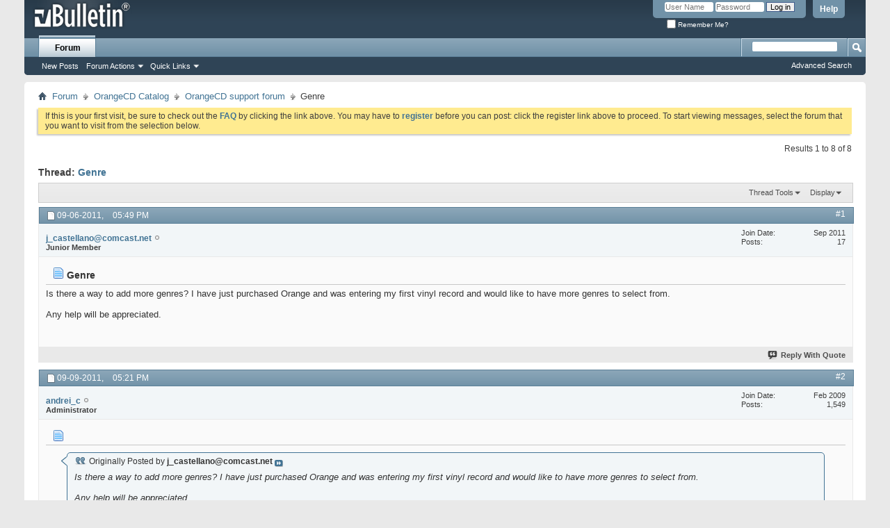

--- FILE ---
content_type: text/html; charset=ISO-8859-1
request_url: https://www.firetongue.com/boards/showthread.php?7870-Genre&s=ea79da5e90896257e2bd6efde1e97221&p=18303
body_size: 10877
content:
<!DOCTYPE html PUBLIC "-//W3C//DTD XHTML 1.0 Transitional//EN" "http://www.w3.org/TR/xhtml1/DTD/xhtml1-transitional.dtd">
<html xmlns="http://www.w3.org/1999/xhtml" dir="ltr" lang="en" id="vbulletin_html">
<head>
	<meta http-equiv="Content-Type" content="text/html; charset=ISO-8859-1" />
<meta id="e_vb_meta_bburl" name="vb_meta_bburl" content="https://www.firetongue.com/boards" />
<base href="https://www.firetongue.com/boards/" /><!--[if IE]></base><![endif]-->
<meta name="generator" content="vBulletin 4.2.5" />

	<link rel="Shortcut Icon" href="favicon.ico" type="image/x-icon" />








<script type="text/javascript">
<!--
	if (typeof YAHOO === 'undefined') // Load ALL YUI Local
	{
		document.write('<script type="text/javascript" src="clientscript/yui/yuiloader-dom-event/yuiloader-dom-event.js?v=425"><\/script>');
		document.write('<script type="text/javascript" src="clientscript/yui/connection/connection-min.js?v=425"><\/script>');
		var yuipath = 'clientscript/yui';
		var yuicombopath = '';
		var remoteyui = false;
	}
	else	// Load Rest of YUI remotely (where possible)
	{
		var yuipath = 'clientscript/yui';
		var yuicombopath = '';
		var remoteyui = true;
		if (!yuicombopath)
		{
			document.write('<script type="text/javascript" src="clientscript/yui/connection/connection-min.js?v=425"><\/script>');
		}
	}
	var SESSIONURL = "s=d3b84f0100f9e92498aff21f8817f390&";
	var SECURITYTOKEN = "guest";
	var IMGDIR_MISC = "images/misc";
	var IMGDIR_BUTTON = "images/buttons";
	var vb_disable_ajax = parseInt("0", 10);
	var SIMPLEVERSION = "425";
	var BBURL = "https://www.firetongue.com/boards";
	var LOGGEDIN = 0 > 0 ? true : false;
	var THIS_SCRIPT = "showthread";
	var RELPATH = "showthread.php?7870-Genre&amp;p=18303";
	var PATHS = {
		forum : "",
		cms   : "",
		blog  : ""
	};
	var AJAXBASEURL = "https://www.firetongue.com/boards/";
// -->
</script>
<script type="text/javascript" src="https://www.firetongue.com/boards/clientscript/vbulletin-core.js?v=425"></script>





	<link rel="stylesheet" type="text/css" href="css.php?styleid=2&amp;langid=1&amp;d=1689041158&amp;td=ltr&amp;sheet=bbcode.css,editor.css,popupmenu.css,reset-fonts.css,vbulletin.css,vbulletin-chrome.css,vbulletin-formcontrols.css," />

	<!--[if lt IE 8]>
	<link rel="stylesheet" type="text/css" href="css.php?styleid=2&amp;langid=1&amp;d=1689041158&amp;td=ltr&amp;sheet=popupmenu-ie.css,vbulletin-ie.css,vbulletin-chrome-ie.css,vbulletin-formcontrols-ie.css,editor-ie.css" />
	<![endif]-->


	<meta name="keywords" content="genres, select, record, vinyl, appreciated, purchased, entering, genre, orange" />
	<meta name="description" content="Is there a way to add more genres?  I have just purchased Orange and was entering my first vinyl record and would like to have more genres to select from. 
 
Any help will be appreciated." />

	<title> Genre</title>
	<link rel="canonical" href="showthread.php?7870-Genre&s=d3b84f0100f9e92498aff21f8817f390" />
	
	
	
	
	
	
	
	
	

	
		<link rel="stylesheet" type="text/css" href="css.php?styleid=2&amp;langid=1&amp;d=1689041158&amp;td=ltr&amp;sheet=toolsmenu.css,postlist.css,showthread.css,postbit.css,options.css,attachment.css,poll.css,lightbox.css" />
	
	<!--[if lt IE 8]><link rel="stylesheet" type="text/css" href="css.php?styleid=2&amp;langid=1&amp;d=1689041158&amp;td=ltr&amp;sheet=toolsmenu-ie.css,postlist-ie.css,showthread-ie.css,postbit-ie.css,poll-ie.css" /><![endif]-->
<link rel="stylesheet" type="text/css" href="css.php?styleid=2&amp;langid=1&amp;d=1689041158&amp;td=ltr&amp;sheet=additional.css" />

</head>

<body onload="if (document.body.scrollIntoView &amp;&amp; fetch_object('currentPost') &amp;&amp; (window.location.href.indexOf('#') == -1 || window.location.href.indexOf('#post') &gt; -1)) { fetch_object('currentPost').scrollIntoView(true); }">

<div class="above_body"> <!-- closing tag is in template navbar -->
<div id="header" class="floatcontainer doc_header">
	<div><a name="top" href="index.php?s=d3b84f0100f9e92498aff21f8817f390" class="logo-image"><img src="images/misc/vbulletin4_logo.png" alt="OrangeCD Community Forums - Powered by vBulletin" /></a></div>
	<div id="toplinks" class="toplinks">
		
			<ul class="nouser">
			
				<li><a rel="help" href="faq.php?s=d3b84f0100f9e92498aff21f8817f390">Help</a></li>
				<li>
			<script type="text/javascript" src="clientscript/vbulletin_md5.js?v=425"></script>
			<form id="navbar_loginform" action="login.php?s=d3b84f0100f9e92498aff21f8817f390&amp;do=login" method="post" onsubmit="md5hash(vb_login_password, vb_login_md5password, vb_login_md5password_utf, 0)">
				<fieldset id="logindetails" class="logindetails">
					<div>
						<div>
					<input type="text" class="textbox default-value" name="vb_login_username" id="navbar_username" size="10" accesskey="u" tabindex="101" value="User Name" />
					<input type="password" class="textbox" tabindex="102" name="vb_login_password" id="navbar_password" size="10" />
					<input type="text" class="textbox default-value" tabindex="102" name="vb_login_password_hint" id="navbar_password_hint" size="10" value="Password" style="display:none;" />
					<input type="submit" class="loginbutton" tabindex="104" value="Log in" title="Enter your username and password in the boxes provided to login, or click the 'register' button to create a profile for yourself." accesskey="s" />
						</div>
					</div>
				</fieldset>
				<div id="remember" class="remember">
					<label for="cb_cookieuser_navbar"><input type="checkbox" name="cookieuser" value="1" id="cb_cookieuser_navbar" class="cb_cookieuser_navbar" accesskey="c" tabindex="103" /> Remember Me?</label>
				</div>

				<input type="hidden" name="s" value="d3b84f0100f9e92498aff21f8817f390" />
				<input type="hidden" name="securitytoken" value="guest" />
				<input type="hidden" name="do" value="login" />
				<input type="hidden" name="vb_login_md5password" />
				<input type="hidden" name="vb_login_md5password_utf" />
			</form>
			<script type="text/javascript">
			YAHOO.util.Dom.setStyle('navbar_password_hint', "display", "inline");
			YAHOO.util.Dom.setStyle('navbar_password', "display", "none");
			vB_XHTML_Ready.subscribe(function()
			{
			//
				YAHOO.util.Event.on('navbar_username', "focus", navbar_username_focus);
				YAHOO.util.Event.on('navbar_username', "blur", navbar_username_blur);
				YAHOO.util.Event.on('navbar_password_hint', "focus", navbar_password_hint);
				YAHOO.util.Event.on('navbar_password', "blur", navbar_password);
			});
			
			function navbar_username_focus(e)
			{
			//
				var textbox = YAHOO.util.Event.getTarget(e);
				if (textbox.value == 'User Name')
				{
				//
					textbox.value='';
					textbox.style.color='#000000';
				}
			}

			function navbar_username_blur(e)
			{
			//
				var textbox = YAHOO.util.Event.getTarget(e);
				if (textbox.value == '')
				{
				//
					textbox.value='User Name';
					textbox.style.color='#777777';
				}
			}
			
			function navbar_password_hint(e)
			{
			//
				var textbox = YAHOO.util.Event.getTarget(e);
				
				YAHOO.util.Dom.setStyle('navbar_password_hint', "display", "none");
				YAHOO.util.Dom.setStyle('navbar_password', "display", "inline");
				YAHOO.util.Dom.get('navbar_password').focus();
			}

			function navbar_password(e)
			{
			//
				var textbox = YAHOO.util.Event.getTarget(e);
				
				if (textbox.value == '')
				{
					YAHOO.util.Dom.setStyle('navbar_password_hint', "display", "inline");
					YAHOO.util.Dom.setStyle('navbar_password', "display", "none");
				}
			}
			</script>
				</li>
				
			</ul>
		
	</div>
	<div class="ad_global_header">
		
		
	</div>
	<hr />
</div>
<div id="navbar" class="navbar">
	<ul id="navtabs" class="navtabs floatcontainer">
		
		
	
		<li class="selected" id="vbtab_forum">
			<a class="navtab" href="forum.php?s=d3b84f0100f9e92498aff21f8817f390">Forum</a>
		</li>
		
		
			<ul class="floatcontainer">
				
					
						
							<li id="vbflink_newposts"><a href="search.php?s=d3b84f0100f9e92498aff21f8817f390&amp;do=getnew&amp;contenttype=vBForum_Post">New Posts</a></li>
						
					
				
					
						<li class="popupmenu" id="vbmenu_actions">
							<a href="javascript://" class="popupctrl">Forum Actions</a>
							<ul class="popupbody popuphover">
								
									<li id="vbalink_mfr"><a href="forumdisplay.php?s=d3b84f0100f9e92498aff21f8817f390&amp;do=markread&amp;markreadhash=guest">Mark Forums Read</a></li>
								
							</ul>
						</li>
					
				
					
						<li class="popupmenu" id="vbmenu_qlinks">
							<a href="javascript://" class="popupctrl">Quick Links</a>
							<ul class="popupbody popuphover">
								
									<li id="vbqlink_posts"><a href="search.php?s=d3b84f0100f9e92498aff21f8817f390&amp;do=getdaily&amp;contenttype=vBForum_Post">Today's Posts</a></li>
								
									<li id="vbqlink_leaders"><a href="showgroups.php?s=d3b84f0100f9e92498aff21f8817f390">View Site Leaders</a></li>
								
							</ul>
						</li>
					
				
			</ul>
		

		
	</ul>
	
		<div id="globalsearch" class="globalsearch">
			<form action="search.php?s=d3b84f0100f9e92498aff21f8817f390&amp;do=process" method="post" id="navbar_search" class="navbar_search">
				
				<input type="hidden" name="securitytoken" value="guest" />
				<input type="hidden" name="do" value="process" />
				<span class="textboxcontainer"><span><input type="text" value="" name="query" class="textbox" tabindex="99"/></span></span>
				<span class="buttoncontainer"><span><input type="image" class="searchbutton" src="images/buttons/search.png" name="submit" onclick="document.getElementById('navbar_search').submit;" tabindex="100"/></span></span>
			</form>
			<ul class="navbar_advanced_search">
				<li><a href="search.php?s=d3b84f0100f9e92498aff21f8817f390" accesskey="4">Advanced Search</a></li>
				
			</ul>
		</div>
	
</div>
</div><!-- closing div for above_body -->

<div class="body_wrapper">
<div id="breadcrumb" class="breadcrumb">
	<ul class="floatcontainer">
		<li class="navbithome"><a href="index.php?s=d3b84f0100f9e92498aff21f8817f390" accesskey="1"><img src="images/misc/navbit-home.png" alt="Home" /></a></li>
		
	<li class="navbit"><a href="index.php?s=d3b84f0100f9e92498aff21f8817f390">Forum</a></li>

	<li class="navbit"><a href="forumdisplay.php?24-OrangeCD-Catalog&amp;s=d3b84f0100f9e92498aff21f8817f390">OrangeCD Catalog</a></li>

	<li class="navbit"><a href="forumdisplay.php?29-OrangeCD-support-forum&amp;s=d3b84f0100f9e92498aff21f8817f390">OrangeCD support forum</a></li>

		
	<li class="navbit lastnavbit"><span> Genre</span></li>

	</ul>
	<hr />
</div>





	<form action="profile.php?do=dismissnotice" method="post" id="notices" class="notices">
		<input type="hidden" name="do" value="dismissnotice" />
		<input type="hidden" name="s" value="s=d3b84f0100f9e92498aff21f8817f390&amp;" />
		<input type="hidden" name="securitytoken" value="guest" />
		<input type="hidden" id="dismiss_notice_hidden" name="dismiss_noticeid" value="" />
		<input type="hidden" name="url" value="" />
		<ol>
			<li class="restore" id="navbar_notice_1">
	
	If this is your first visit, be sure to
		check out the <a href="faq.php?s=d3b84f0100f9e92498aff21f8817f390" target="_blank"><b>FAQ</b></a> by clicking the
		link above. You may have to <a href="register.php?s=d3b84f0100f9e92498aff21f8817f390" target="_blank"><b>register</b></a>
		before you can post: click the register link above to proceed. To start viewing messages,
		select the forum that you want to visit from the selection below.
</li>
		</ol>
	</form>





	<div id="above_postlist" class="above_postlist">
		
		<div id="pagination_top" class="pagination_top">
		
			<div id="postpagestats_above" class="postpagestats">
				Results 1 to 8 of 8
			</div>
		</div>
	</div>
	<div id="pagetitle" class="pagetitle">
		<h1>
			Thread: <span class="threadtitle"><a href="showthread.php?7870-Genre&s=d3b84f0100f9e92498aff21f8817f390" title="Reload this Page">Genre</a></span>
		</h1>
		
	</div>
	<div id="thread_controls" class="thread_controls toolsmenu">
		<div>
		<ul id="postlist_popups" class="postlist_popups popupgroup">
			
			
			<li class="popupmenu" id="threadtools">
				<h6><a class="popupctrl" href="javascript://">Thread Tools</a></h6>
				<ul class="popupbody popuphover">
					<li><a href="printthread.php?s=d3b84f0100f9e92498aff21f8817f390&amp;t=7870&amp;pp=10&amp;page=1" accesskey="3" rel="nofollow">Show Printable Version</a></li>
					
						<li><a href="sendmessage.php?s=d3b84f0100f9e92498aff21f8817f390&amp;do=sendtofriend&amp;t=7870" rel="nofollow">Email this Page&hellip;</a></li>
					
					<li>
						
					</li>
					
				</ul>
			</li>

			

			

			

			
				<li class="popupmenu" id="displaymodes">
					<h6><a class="popupctrl" href="javascript://">Display</a></h6>
					<ul class="popupbody popuphover">
						<li><label>Linear Mode</label></li>
						<li><a href="showthread.php?7870-Genre&amp;s=d3b84f0100f9e92498aff21f8817f390&amp;mode=hybrid"> Switch to Hybrid Mode</a></li>
						<li><a href="showthread.php?7870-Genre&amp;s=d3b84f0100f9e92498aff21f8817f390&amp;p=18303&amp;mode=threaded#post18303"> Switch to Threaded Mode</a></li>
					</ul>
				</li>
			

			
			</ul>
		</div>
	</div>

<div id="postlist" class="postlist restrain">
	

	
		<ol id="posts" class="posts" start="1">
			
<li class="postbit postbitim postcontainer old" id="post_18303">
	<div class="postdetails_noavatar">
		<div class="posthead">
                        
                                <span class="postdate old">
                                        
                                                <span class="date">09-06-2011,&nbsp;<span class="time">05:49 PM</span></span>
                                        
                                </span>
                                <span class="nodecontrols">
                                        
                                                <a name="post18303" href="showthread.php?7870-Genre&amp;s=d3b84f0100f9e92498aff21f8817f390&amp;p=18303#post18303" class="postcounter">#1</a><a id="postcount18303" name="1"></a>
                                        
                                        
                                        
                                </span>
                        
		</div>

		<div class="userinfo_noavatar">
			<div class="contact">
				
				<div class="username_container">
					
						<div class="popupmenu memberaction">
	<a class="username offline popupctrl" href="member.php?13633-j_castellano-comcast-net&amp;s=d3b84f0100f9e92498aff21f8817f390" title="j_castellano@comcast.net is offline"><strong>j_castellano@comcast.net</strong></a>
	<ul class="popupbody popuphover memberaction_body">
		<li class="left">
			<a href="member.php?13633-j_castellano-comcast-net&amp;s=d3b84f0100f9e92498aff21f8817f390" class="siteicon_profile">
				View Profile
			</a>
		</li>
		
		<li class="right">
			<a href="search.php?s=d3b84f0100f9e92498aff21f8817f390&amp;do=finduser&amp;userid=13633&amp;contenttype=vBForum_Post&amp;showposts=1" class="siteicon_forum" rel="nofollow">
				View Forum Posts
			</a>
		</li>
		
		
		<li class="left">
			<a href="private.php?s=d3b84f0100f9e92498aff21f8817f390&amp;do=newpm&amp;u=13633" class="siteicon_message" rel="nofollow">
				Private Message
			</a>
		</li>
		
		
		
		
		
		
		

		

		
		
	</ul>
</div>
						<img class="inlineimg onlinestatus" src="images/statusicon/user-offline.png" alt="j_castellano@comcast.net is offline" border="0" />

					
					<span class="usertitle">
						Junior Member
					</span>
					

                                        
					
					
						<div class="imlinks">
							    
						</div>
					
				</div>
			</div>
			
				<div class="userinfo_extra">
					<dl class="userstats">
						<dt>Join Date</dt> <dd>Sep 2011</dd>
						
						
						<dt>Posts</dt> <dd>17</dd>	
						
					</dl>
					
					
				</div>
			
		</div>
	</div>

	<div class="postbody">
		
		<div class="postrow">
		
		<h2 class="posttitle icon">
			<img src="images/icons/icon1.png" alt="Default" /> Genre
		</h2>
		
				
					
					
				
				
		<div class="content">
			<div id="post_message_18303">
				<blockquote class="postcontent restore">
					Is there a way to add more genres?  I have just purchased Orange and was entering my first vinyl record and would like to have more genres to select from.<br />
<br />
Any help will be appreciated.
				</blockquote>
			</div>

			


		</div>
			
				
			
				
			
			
			
		</div>
	</div>
	<div class="postfoot">
		<div class="textcontrols floatcontainer">
			<span class="postcontrols">
				<img style="display:none" id="progress_18303" src="images/misc/progress.gif" alt="" />
				
				
				
					<a id="qrwq_18303" class="newreply" href="newreply.php?s=d3b84f0100f9e92498aff21f8817f390&amp;do=newreply&amp;p=18303" rel="nofollow" title="Reply With Quote"><img id="quoteimg_18303" src="clear.gif" alt="Reply With Quote" />  Reply With Quote</a> 
				
				
				
			</span>
			<span class="postlinking">
				
					
				
				

				 
				

					

					
					 

					
					
					
					
					
			</span>
		</div>
	</div>
	<hr />
</li>

<li class="postbit postbitim postcontainer old" id="post_18305">
	<div class="postdetails_noavatar">
		<div class="posthead">
                        
                                <span class="postdate old">
                                        
                                                <span class="date">09-09-2011,&nbsp;<span class="time">05:21 PM</span></span>
                                        
                                </span>
                                <span class="nodecontrols">
                                        
                                                <a name="post18305" href="showthread.php?7870-Genre&amp;s=d3b84f0100f9e92498aff21f8817f390&amp;p=18305#post18305" class="postcounter">#2</a><a id="postcount18305" name="2"></a>
                                        
                                        
                                        
                                </span>
                        
		</div>

		<div class="userinfo_noavatar">
			<div class="contact">
				
				<div class="username_container">
					
						<div class="popupmenu memberaction">
	<a class="username offline popupctrl" href="member.php?6002-andrei_c&amp;s=d3b84f0100f9e92498aff21f8817f390" title="andrei_c is offline"><strong>andrei_c</strong></a>
	<ul class="popupbody popuphover memberaction_body">
		<li class="left">
			<a href="member.php?6002-andrei_c&amp;s=d3b84f0100f9e92498aff21f8817f390" class="siteicon_profile">
				View Profile
			</a>
		</li>
		
		<li class="right">
			<a href="search.php?s=d3b84f0100f9e92498aff21f8817f390&amp;do=finduser&amp;userid=6002&amp;contenttype=vBForum_Post&amp;showposts=1" class="siteicon_forum" rel="nofollow">
				View Forum Posts
			</a>
		</li>
		
		
		<li class="left">
			<a href="private.php?s=d3b84f0100f9e92498aff21f8817f390&amp;do=newpm&amp;u=6002" class="siteicon_message" rel="nofollow">
				Private Message
			</a>
		</li>
		
		
		
		
		
		
		

		

		
		
	</ul>
</div>
						<img class="inlineimg onlinestatus" src="images/statusicon/user-offline.png" alt="andrei_c is offline" border="0" />

					
					<span class="usertitle">
						Administrator
					</span>
					

                                        
					
					
						<div class="imlinks">
							    
						</div>
					
				</div>
			</div>
			
				<div class="userinfo_extra">
					<dl class="userstats">
						<dt>Join Date</dt> <dd>Feb 2009</dd>
						
						
						<dt>Posts</dt> <dd>1,549</dd>	
						
					</dl>
					
					
				</div>
			
		</div>
	</div>

	<div class="postbody">
		
		<div class="postrow">
		
		<h2 class="posttitle icon">
			<img src="images/icons/icon1.png" alt="Default" /> 
		</h2>
		
				
				
		<div class="content">
			<div id="post_message_18305">
				<blockquote class="postcontent restore">
					<div class="bbcode_container">
	<div class="bbcode_quote">
		<div class="quote_container">
			<div class="bbcode_quote_container"></div>
			
				<div class="bbcode_postedby">
					<img src="images/misc/quote_icon.png" alt="Quote" /> Originally Posted by <strong>j_castellano@comcast.net</strong>
					<a href="showthread.php?s=d3b84f0100f9e92498aff21f8817f390&amp;p=18303#post18303" rel="nofollow"><img class="inlineimg" src="images/buttons/viewpost-right.png" alt="View Post" /></a>
				</div>
				<div class="message">Is there a way to add more genres?  I have just purchased Orange and was entering my first vinyl record and would like to have more genres to select from.<br />
<br />
Any help will be appreciated.</div>
			
		</div>
	</div>
</div>Click menu View -&gt; Preferences -&gt; Database tab.<br />
<br />
Select Genres in the list and click Customize.<br />
<br />
Andrei
				</blockquote>
			</div>

			


		</div>
			
				
			
			
			
		</div>
	</div>
	<div class="postfoot">
		<div class="textcontrols floatcontainer">
			<span class="postcontrols">
				<img style="display:none" id="progress_18305" src="images/misc/progress.gif" alt="" />
				
				
				
					<a id="qrwq_18305" class="newreply" href="newreply.php?s=d3b84f0100f9e92498aff21f8817f390&amp;do=newreply&amp;p=18305" rel="nofollow" title="Reply With Quote"><img id="quoteimg_18305" src="clear.gif" alt="Reply With Quote" />  Reply With Quote</a> 
				
				
				
			</span>
			<span class="postlinking">
				
					
				
				

				 
				

					

					
					 

					
					
					
					
					
			</span>
		</div>
	</div>
	<hr />
</li>

<li class="postbit postbitim postcontainer old" id="post_19082">
	<div class="postdetails_noavatar">
		<div class="posthead">
                        
                                <span class="postdate old">
                                        
                                                <span class="date">01-02-2012,&nbsp;<span class="time">04:38 PM</span></span>
                                        
                                </span>
                                <span class="nodecontrols">
                                        
                                                <a name="post19082" href="showthread.php?7870-Genre&amp;s=d3b84f0100f9e92498aff21f8817f390&amp;p=19082#post19082" class="postcounter">#3</a><a id="postcount19082" name="3"></a>
                                        
                                        
                                        
                                </span>
                        
		</div>

		<div class="userinfo_noavatar">
			<div class="contact">
				
				<div class="username_container">
					
						<div class="popupmenu memberaction">
	<a class="username offline popupctrl" href="member.php?16933-Aaron&amp;s=d3b84f0100f9e92498aff21f8817f390" title="Aaron is offline"><strong>Aaron</strong></a>
	<ul class="popupbody popuphover memberaction_body">
		<li class="left">
			<a href="member.php?16933-Aaron&amp;s=d3b84f0100f9e92498aff21f8817f390" class="siteicon_profile">
				View Profile
			</a>
		</li>
		
		<li class="right">
			<a href="search.php?s=d3b84f0100f9e92498aff21f8817f390&amp;do=finduser&amp;userid=16933&amp;contenttype=vBForum_Post&amp;showposts=1" class="siteicon_forum" rel="nofollow">
				View Forum Posts
			</a>
		</li>
		
		
		<li class="left">
			<a href="private.php?s=d3b84f0100f9e92498aff21f8817f390&amp;do=newpm&amp;u=16933" class="siteicon_message" rel="nofollow">
				Private Message
			</a>
		</li>
		
		
		
		
		
		
		

		

		
		
	</ul>
</div>
						<img class="inlineimg onlinestatus" src="images/statusicon/user-offline.png" alt="Aaron is offline" border="0" />

					
					<span class="usertitle">
						Junior Member
					</span>
					

                                        
					
					
						<div class="imlinks">
							    
						</div>
					
				</div>
			</div>
			
				<div class="userinfo_extra">
					<dl class="userstats">
						<dt>Join Date</dt> <dd>Jan 2012</dd>
						
						
						<dt>Posts</dt> <dd>4</dd>	
						
					</dl>
					
					
				</div>
			
		</div>
	</div>

	<div class="postbody">
		
		<div class="postrow">
		
		<h2 class="posttitle icon">
			<img src="images/icons/icon1.png" alt="Default" /> Additional options for genres
		</h2>
		
				
				
		<div class="content">
			<div id="post_message_19082">
				<blockquote class="postcontent restore">
					Andrei:<br />
<br />
I am a new member and have just downloaded OrangeCD for evaluation prior to purchase.  I am also having a problem with &quot;genre&quot;.  I would like to add additional options for selection as I import CDs.<br />
<br />
Currently, when I go to the general tab for recently imported albums, I get a list of about eight or so genres when I select the drop down menu button.  In hopes of adding additional items, I went to the view &gt; preferences &gt; database button, and then highlighted genre.  Although I am presented with a multiple list of desired additional options, the &quot;add&quot; button remains greyed out and will not allow addition of the desired additional genres as options.  Can you help me with this issue?  <br />
<br />
Thanks.  <br />
<br />
Aaron
				</blockquote>
			</div>

			


		</div>
			
				
			
			
			
		</div>
	</div>
	<div class="postfoot">
		<div class="textcontrols floatcontainer">
			<span class="postcontrols">
				<img style="display:none" id="progress_19082" src="images/misc/progress.gif" alt="" />
				
				
				
					<a id="qrwq_19082" class="newreply" href="newreply.php?s=d3b84f0100f9e92498aff21f8817f390&amp;do=newreply&amp;p=19082" rel="nofollow" title="Reply With Quote"><img id="quoteimg_19082" src="clear.gif" alt="Reply With Quote" />  Reply With Quote</a> 
				
				
				
			</span>
			<span class="postlinking">
				
					
				
				

				 
				

					

					
					 

					
					
					
					
					
			</span>
		</div>
	</div>
	<hr />
</li>

<li class="postbit postbitim postcontainer old" id="post_19083">
	<div class="postdetails_noavatar">
		<div class="posthead">
                        
                                <span class="postdate old">
                                        
                                                <span class="date">01-03-2012,&nbsp;<span class="time">02:03 AM</span></span>
                                        
                                </span>
                                <span class="nodecontrols">
                                        
                                                <a name="post19083" href="showthread.php?7870-Genre&amp;s=d3b84f0100f9e92498aff21f8817f390&amp;p=19083#post19083" class="postcounter">#4</a><a id="postcount19083" name="4"></a>
                                        
                                        
                                        
                                </span>
                        
		</div>

		<div class="userinfo_noavatar">
			<div class="contact">
				
				<div class="username_container">
					
						<div class="popupmenu memberaction">
	<a class="username offline popupctrl" href="member.php?6002-andrei_c&amp;s=d3b84f0100f9e92498aff21f8817f390" title="andrei_c is offline"><strong>andrei_c</strong></a>
	<ul class="popupbody popuphover memberaction_body">
		<li class="left">
			<a href="member.php?6002-andrei_c&amp;s=d3b84f0100f9e92498aff21f8817f390" class="siteicon_profile">
				View Profile
			</a>
		</li>
		
		<li class="right">
			<a href="search.php?s=d3b84f0100f9e92498aff21f8817f390&amp;do=finduser&amp;userid=6002&amp;contenttype=vBForum_Post&amp;showposts=1" class="siteicon_forum" rel="nofollow">
				View Forum Posts
			</a>
		</li>
		
		
		<li class="left">
			<a href="private.php?s=d3b84f0100f9e92498aff21f8817f390&amp;do=newpm&amp;u=6002" class="siteicon_message" rel="nofollow">
				Private Message
			</a>
		</li>
		
		
		
		
		
		
		

		

		
		
	</ul>
</div>
						<img class="inlineimg onlinestatus" src="images/statusicon/user-offline.png" alt="andrei_c is offline" border="0" />

					
					<span class="usertitle">
						Administrator
					</span>
					

                                        
					
					
						<div class="imlinks">
							    
						</div>
					
				</div>
			</div>
			
				<div class="userinfo_extra">
					<dl class="userstats">
						<dt>Join Date</dt> <dd>Feb 2009</dd>
						
						
						<dt>Posts</dt> <dd>1,549</dd>	
						
					</dl>
					
					
				</div>
			
		</div>
	</div>

	<div class="postbody">
		
		<div class="postrow">
		
		<h2 class="posttitle icon">
			<img src="images/icons/icon1.png" alt="Default" /> 
		</h2>
		
				
				
		<div class="content">
			<div id="post_message_19083">
				<blockquote class="postcontent restore">
					Aaron,<br />
<br />
Add button is grayed because you haven't entered new genres yet.<br />
<br />
Type new genre in a box below the list, then hit Enter or Add button (which will become enabled at that point.)<br />
<br />
Andrei
				</blockquote>
			</div>

			


		</div>
			
				
			
			
			
		</div>
	</div>
	<div class="postfoot">
		<div class="textcontrols floatcontainer">
			<span class="postcontrols">
				<img style="display:none" id="progress_19083" src="images/misc/progress.gif" alt="" />
				
				
				
					<a id="qrwq_19083" class="newreply" href="newreply.php?s=d3b84f0100f9e92498aff21f8817f390&amp;do=newreply&amp;p=19083" rel="nofollow" title="Reply With Quote"><img id="quoteimg_19083" src="clear.gif" alt="Reply With Quote" />  Reply With Quote</a> 
				
				
				
			</span>
			<span class="postlinking">
				
					
				
				

				 
				

					

					
					 

					
					
					
					
					
			</span>
		</div>
	</div>
	<hr />
</li>

<li class="postbit postbitim postcontainer old" id="post_19084">
	<div class="postdetails_noavatar">
		<div class="posthead">
                        
                                <span class="postdate old">
                                        
                                                <span class="date">01-03-2012,&nbsp;<span class="time">03:31 PM</span></span>
                                        
                                </span>
                                <span class="nodecontrols">
                                        
                                                <a name="post19084" href="showthread.php?7870-Genre&amp;s=d3b84f0100f9e92498aff21f8817f390&amp;p=19084#post19084" class="postcounter">#5</a><a id="postcount19084" name="5"></a>
                                        
                                        
                                        
                                </span>
                        
		</div>

		<div class="userinfo_noavatar">
			<div class="contact">
				
				<div class="username_container">
					
						<div class="popupmenu memberaction">
	<a class="username offline popupctrl" href="member.php?16933-Aaron&amp;s=d3b84f0100f9e92498aff21f8817f390" title="Aaron is offline"><strong>Aaron</strong></a>
	<ul class="popupbody popuphover memberaction_body">
		<li class="left">
			<a href="member.php?16933-Aaron&amp;s=d3b84f0100f9e92498aff21f8817f390" class="siteicon_profile">
				View Profile
			</a>
		</li>
		
		<li class="right">
			<a href="search.php?s=d3b84f0100f9e92498aff21f8817f390&amp;do=finduser&amp;userid=16933&amp;contenttype=vBForum_Post&amp;showposts=1" class="siteicon_forum" rel="nofollow">
				View Forum Posts
			</a>
		</li>
		
		
		<li class="left">
			<a href="private.php?s=d3b84f0100f9e92498aff21f8817f390&amp;do=newpm&amp;u=16933" class="siteicon_message" rel="nofollow">
				Private Message
			</a>
		</li>
		
		
		
		
		
		
		

		

		
		
	</ul>
</div>
						<img class="inlineimg onlinestatus" src="images/statusicon/user-offline.png" alt="Aaron is offline" border="0" />

					
					<span class="usertitle">
						Junior Member
					</span>
					

                                        
					
					
						<div class="imlinks">
							    
						</div>
					
				</div>
			</div>
			
				<div class="userinfo_extra">
					<dl class="userstats">
						<dt>Join Date</dt> <dd>Jan 2012</dd>
						
						
						<dt>Posts</dt> <dd>4</dd>	
						
					</dl>
					
					
				</div>
			
		</div>
	</div>

	<div class="postbody">
		
		<div class="postrow">
		
		<h2 class="posttitle icon">
			<img src="images/icons/icon1.png" alt="Default" /> 
		</h2>
		
				
				
		<div class="content">
			<div id="post_message_19084">
				<blockquote class="postcontent restore">
					Andrei:<br />
<br />
Thanks so much for the reply.  I must apologize, since I didn't make myself clear.  I assumed that the steps I described were the method by which I make more choices available for use when categorizing the genre for individual albums.<br />
<br />
I have imported several albums which were not given a specific genre.  As such, when sorting by genre, they are grouped under &quot;none&quot;.  When I click on anyone of these albums and open the &quot;general&quot; tab and select the drop down list of genres, I am only presented with about eight options, none of which include my desired category for these particular albums.  <br />
<br />
When I review the multiple options presented under view &gt; preferences &gt; database, many of the genres I WOULD like to select for the above albums appear to be listed, yet I cannot seem to make them available as options when trying to update the genre in these specific albums.<br />
<br />
Does this better explain my issue?  Thanks for your help.<br />
<br />
Aaron
				</blockquote>
			</div>

			


		</div>
			
				
			
			
			
		</div>
	</div>
	<div class="postfoot">
		<div class="textcontrols floatcontainer">
			<span class="postcontrols">
				<img style="display:none" id="progress_19084" src="images/misc/progress.gif" alt="" />
				
				
				
					<a id="qrwq_19084" class="newreply" href="newreply.php?s=d3b84f0100f9e92498aff21f8817f390&amp;do=newreply&amp;p=19084" rel="nofollow" title="Reply With Quote"><img id="quoteimg_19084" src="clear.gif" alt="Reply With Quote" />  Reply With Quote</a> 
				
				
				
			</span>
			<span class="postlinking">
				
					
				
				

				 
				

					

					
					 

					
					
					
					
					
			</span>
		</div>
	</div>
	<hr />
</li>

<li class="postbit postbitim postcontainer old" id="post_19085">
	<div class="postdetails_noavatar">
		<div class="posthead">
                        
                                <span class="postdate old">
                                        
                                                <span class="date">01-03-2012,&nbsp;<span class="time">05:06 PM</span></span>
                                        
                                </span>
                                <span class="nodecontrols">
                                        
                                                <a name="post19085" href="showthread.php?7870-Genre&amp;s=d3b84f0100f9e92498aff21f8817f390&amp;p=19085#post19085" class="postcounter">#6</a><a id="postcount19085" name="6"></a>
                                        
                                        
                                        
                                </span>
                        
		</div>

		<div class="userinfo_noavatar">
			<div class="contact">
				
				<div class="username_container">
					
						<div class="popupmenu memberaction">
	<a class="username offline popupctrl" href="member.php?6002-andrei_c&amp;s=d3b84f0100f9e92498aff21f8817f390" title="andrei_c is offline"><strong>andrei_c</strong></a>
	<ul class="popupbody popuphover memberaction_body">
		<li class="left">
			<a href="member.php?6002-andrei_c&amp;s=d3b84f0100f9e92498aff21f8817f390" class="siteicon_profile">
				View Profile
			</a>
		</li>
		
		<li class="right">
			<a href="search.php?s=d3b84f0100f9e92498aff21f8817f390&amp;do=finduser&amp;userid=6002&amp;contenttype=vBForum_Post&amp;showposts=1" class="siteicon_forum" rel="nofollow">
				View Forum Posts
			</a>
		</li>
		
		
		<li class="left">
			<a href="private.php?s=d3b84f0100f9e92498aff21f8817f390&amp;do=newpm&amp;u=6002" class="siteicon_message" rel="nofollow">
				Private Message
			</a>
		</li>
		
		
		
		
		
		
		

		

		
		
	</ul>
</div>
						<img class="inlineimg onlinestatus" src="images/statusicon/user-offline.png" alt="andrei_c is offline" border="0" />

					
					<span class="usertitle">
						Administrator
					</span>
					

                                        
					
					
						<div class="imlinks">
							    
						</div>
					
				</div>
			</div>
			
				<div class="userinfo_extra">
					<dl class="userstats">
						<dt>Join Date</dt> <dd>Feb 2009</dd>
						
						
						<dt>Posts</dt> <dd>1,549</dd>	
						
					</dl>
					
					
				</div>
			
		</div>
	</div>

	<div class="postbody">
		
		<div class="postrow">
		
		<h2 class="posttitle icon">
			<img src="images/icons/icon1.png" alt="Default" /> 
		</h2>
		
				
				
		<div class="content">
			<div id="post_message_19085">
				<blockquote class="postcontent restore">
					Aaron,<br />
<br />
You're looking at Category field, right?<br />
<br />
There's also separate Genre/Subgenre field in Library tab of album details. It offers far more selections.<br />
<br />
Andrei
				</blockquote>
			</div>

			


		</div>
			
				
			
			
			
		</div>
	</div>
	<div class="postfoot">
		<div class="textcontrols floatcontainer">
			<span class="postcontrols">
				<img style="display:none" id="progress_19085" src="images/misc/progress.gif" alt="" />
				
				
				
					<a id="qrwq_19085" class="newreply" href="newreply.php?s=d3b84f0100f9e92498aff21f8817f390&amp;do=newreply&amp;p=19085" rel="nofollow" title="Reply With Quote"><img id="quoteimg_19085" src="clear.gif" alt="Reply With Quote" />  Reply With Quote</a> 
				
				
				
			</span>
			<span class="postlinking">
				
					
				
				

				 
				

					

					
					 

					
					
					
					
					
			</span>
		</div>
	</div>
	<hr />
</li>

<li class="postbit postbitim postcontainer old" id="post_19087">
	<div class="postdetails_noavatar">
		<div class="posthead">
                        
                                <span class="postdate old">
                                        
                                                <span class="date">01-04-2012,&nbsp;<span class="time">02:26 PM</span></span>
                                        
                                </span>
                                <span class="nodecontrols">
                                        
                                                <a name="post19087" href="showthread.php?7870-Genre&amp;s=d3b84f0100f9e92498aff21f8817f390&amp;p=19087#post19087" class="postcounter">#7</a><a id="postcount19087" name="7"></a>
                                        
                                        
                                        
                                </span>
                        
		</div>

		<div class="userinfo_noavatar">
			<div class="contact">
				
				<div class="username_container">
					
						<div class="popupmenu memberaction">
	<a class="username offline popupctrl" href="member.php?5591-Jazz_North&amp;s=d3b84f0100f9e92498aff21f8817f390" title="Jazz_North is offline"><strong>Jazz_North</strong></a>
	<ul class="popupbody popuphover memberaction_body">
		<li class="left">
			<a href="member.php?5591-Jazz_North&amp;s=d3b84f0100f9e92498aff21f8817f390" class="siteicon_profile">
				View Profile
			</a>
		</li>
		
		<li class="right">
			<a href="search.php?s=d3b84f0100f9e92498aff21f8817f390&amp;do=finduser&amp;userid=5591&amp;contenttype=vBForum_Post&amp;showposts=1" class="siteicon_forum" rel="nofollow">
				View Forum Posts
			</a>
		</li>
		
		
		<li class="left">
			<a href="private.php?s=d3b84f0100f9e92498aff21f8817f390&amp;do=newpm&amp;u=5591" class="siteicon_message" rel="nofollow">
				Private Message
			</a>
		</li>
		
		
		
		
		
		<li class="left">
			<a href="
" class="siteicon_homepage">
				Visit Homepage
			</a>
		</li>
		
		
		

		

		
		
	</ul>
</div>
						<img class="inlineimg onlinestatus" src="images/statusicon/user-offline.png" alt="Jazz_North is offline" border="0" />

					
					<span class="usertitle">
						Senior Member
					</span>
					

                                        
					
					
						<div class="imlinks">
							<a href="javascript://" onclick="imwindow('icq', '5591', 550, 550); return false;"><img src="images/misc/im_icq.gif" alt="Send a message via ICQ to Jazz_North" /></a>    
						</div>
					
				</div>
			</div>
			
				<div class="userinfo_extra">
					<dl class="userstats">
						<dt>Join Date</dt> <dd>Oct 2006</dd>
						<dt>Location</dt> <dd>
</dd>
						
						<dt>Posts</dt> <dd>304</dd>	
						
					</dl>
					
					
				</div>
			
		</div>
	</div>

	<div class="postbody">
		
		<div class="postrow">
		
		<h2 class="posttitle icon">
			<img src="images/icons/icon1.png" alt="Default" /> 
		</h2>
		
				
				
		<div class="content">
			<div id="post_message_19087">
				<blockquote class="postcontent restore">
					I'm sure Andrei knows that the category field can also be edited to include many more values. It is done just the same way as Andrei described for the genre field. <br />
<br />
<div class="bbcode_container">
	<div class="bbcode_quote">
		<div class="quote_container">
			<div class="bbcode_quote_container"></div>
			
				<div class="bbcode_postedby">
					<img src="images/misc/quote_icon.png" alt="Quote" /> Originally Posted by <strong>andrei_c</strong>
					<a href="showthread.php?s=d3b84f0100f9e92498aff21f8817f390&amp;p=19085#post19085" rel="nofollow"><img class="inlineimg" src="images/buttons/viewpost-right.png" alt="View Post" /></a>
				</div>
				<div class="message">Aaron,<br />
<br />
You're looking at Category field, right?<br />
<br />
There's also separate Genre/Subgenre field in Library tab of album details. It offers far more selections.<br />
<br />
Andrei</div>
			
		</div>
	</div>
</div>
				</blockquote>
			</div>

			


		</div>
			
				
			
			
			
		</div>
	</div>
	<div class="postfoot">
		<div class="textcontrols floatcontainer">
			<span class="postcontrols">
				<img style="display:none" id="progress_19087" src="images/misc/progress.gif" alt="" />
				
				
				
					<a id="qrwq_19087" class="newreply" href="newreply.php?s=d3b84f0100f9e92498aff21f8817f390&amp;do=newreply&amp;p=19087" rel="nofollow" title="Reply With Quote"><img id="quoteimg_19087" src="clear.gif" alt="Reply With Quote" />  Reply With Quote</a> 
				
				
				
			</span>
			<span class="postlinking">
				
					
				
				

				 
				

					

					
					 

					
					
					
					
					
			</span>
		</div>
	</div>
	<hr />
</li>

<li class="postbit postbitim postcontainer old" id="post_19088">
	<div class="postdetails_noavatar">
		<div class="posthead">
                        
                                <span class="postdate old">
                                        
                                                <span class="date">01-04-2012,&nbsp;<span class="time">08:46 PM</span></span>
                                        
                                </span>
                                <span class="nodecontrols">
                                        
                                                <a name="post19088" href="showthread.php?7870-Genre&amp;s=d3b84f0100f9e92498aff21f8817f390&amp;p=19088#post19088" class="postcounter">#8</a><a id="postcount19088" name="8"></a>
                                        
                                        
                                        
                                </span>
                        
		</div>

		<div class="userinfo_noavatar">
			<div class="contact">
				
				<div class="username_container">
					
						<div class="popupmenu memberaction">
	<a class="username offline popupctrl" href="member.php?16933-Aaron&amp;s=d3b84f0100f9e92498aff21f8817f390" title="Aaron is offline"><strong>Aaron</strong></a>
	<ul class="popupbody popuphover memberaction_body">
		<li class="left">
			<a href="member.php?16933-Aaron&amp;s=d3b84f0100f9e92498aff21f8817f390" class="siteicon_profile">
				View Profile
			</a>
		</li>
		
		<li class="right">
			<a href="search.php?s=d3b84f0100f9e92498aff21f8817f390&amp;do=finduser&amp;userid=16933&amp;contenttype=vBForum_Post&amp;showposts=1" class="siteicon_forum" rel="nofollow">
				View Forum Posts
			</a>
		</li>
		
		
		<li class="left">
			<a href="private.php?s=d3b84f0100f9e92498aff21f8817f390&amp;do=newpm&amp;u=16933" class="siteicon_message" rel="nofollow">
				Private Message
			</a>
		</li>
		
		
		
		
		
		
		

		

		
		
	</ul>
</div>
						<img class="inlineimg onlinestatus" src="images/statusicon/user-offline.png" alt="Aaron is offline" border="0" />

					
					<span class="usertitle">
						Junior Member
					</span>
					

                                        
					
					
						<div class="imlinks">
							    
						</div>
					
				</div>
			</div>
			
				<div class="userinfo_extra">
					<dl class="userstats">
						<dt>Join Date</dt> <dd>Jan 2012</dd>
						
						
						<dt>Posts</dt> <dd>4</dd>	
						
					</dl>
					
					
				</div>
			
		</div>
	</div>

	<div class="postbody">
		
		<div class="postrow">
		
		<h2 class="posttitle icon">
			<img src="images/icons/icon1.png" alt="Default" /> 
		</h2>
		
				
				
					
				
		<div class="content">
			<div id="post_message_19088">
				<blockquote class="postcontent restore">
					Andrei:<br />
<br />
Thanks.  I was able to go to the Library tab of album details where I found many additional categories and was able to select a desired category.  When I did so, the album in question was now listed under the newly selected category, in lieu of &quot;none&quot; and I am better able to sort my albums by category.<br />
<br />
It is interesting to note that despite having done this, when I reopen the album and open the general (not library) tab, the newly selected category does NOT display in the category box displayed on the general tab page; the category box still appears greyed out....Not sure if this is a bug, but thought I'd share this information with you.<br />
<br />
Thanks again<br />
<br />
Aaron
				</blockquote>
			</div>

			


		</div>
			
				
			
			
			
		</div>
	</div>
	<div class="postfoot">
		<div class="textcontrols floatcontainer">
			<span class="postcontrols">
				<img style="display:none" id="progress_19088" src="images/misc/progress.gif" alt="" />
				
				
				
					<a id="qrwq_19088" class="newreply" href="newreply.php?s=d3b84f0100f9e92498aff21f8817f390&amp;do=newreply&amp;p=19088" rel="nofollow" title="Reply With Quote"><img id="quoteimg_19088" src="clear.gif" alt="Reply With Quote" />  Reply With Quote</a> 
				
				
				
			</span>
			<span class="postlinking">
				
					
				
				

				 
				

					

					
					 

					
					
					
					
					
			</span>
		</div>
	</div>
	<hr />
</li>

		</ol>
		<div class="separator"></div>
		<div class="postlistfoot">
			
		</div>

	

</div>

<div id="below_postlist" class="noinlinemod below_postlist">
	
	<div id="pagination_bottom" class="pagination_bottom">
	
		<div class="clear"></div>
<div class="navpopupmenu popupmenu nohovermenu" id="showthread_navpopup">
	
		<span class="shade">Quick Navigation</span>
		<a href="showthread.php?7870-Genre&amp;s=d3b84f0100f9e92498aff21f8817f390" class="popupctrl"><span class="ctrlcontainer">OrangeCD support forum</span></a>
		<a href="showthread.php?7870-Genre&amp;p=18303#top" class="textcontrol" onclick="document.location.hash='top';return false;">Top</a>
	
	<ul class="navpopupbody popupbody popuphover">
		
		<li class="optionlabel">Site Areas</li>
		<li><a href="usercp.php?s=d3b84f0100f9e92498aff21f8817f390">Settings</a></li>
		<li><a href="private.php?s=d3b84f0100f9e92498aff21f8817f390">Private Messages</a></li>
		<li><a href="subscription.php?s=d3b84f0100f9e92498aff21f8817f390">Subscriptions</a></li>
		<li><a href="online.php?s=d3b84f0100f9e92498aff21f8817f390">Who's Online</a></li>
		<li><a href="search.php?s=d3b84f0100f9e92498aff21f8817f390">Search Forums</a></li>
		<li><a href="index.php?s=d3b84f0100f9e92498aff21f8817f390">Forums Home</a></li>
		
			<li class="optionlabel">Forums</li>
			
		
			
				<li><a href="forumdisplay.php?33-Racks-and-Tags&amp;s=d3b84f0100f9e92498aff21f8817f390">Racks and Tags</a>
					<ol class="d1">
						
		
			
				<li><a href="forumdisplay.php?34-Racks-and-Tags&amp;s=d3b84f0100f9e92498aff21f8817f390">Racks and Tags</a></li>
			
		
			
					</ol>
				</li>
			
		
			
				<li><a href="forumdisplay.php?24-OrangeCD-Catalog&amp;s=d3b84f0100f9e92498aff21f8817f390">OrangeCD Catalog</a>
					<ol class="d1">
						
		
			
				<li><a href="forumdisplay.php?29-OrangeCD-support-forum&amp;s=d3b84f0100f9e92498aff21f8817f390">OrangeCD support forum</a></li>
			
		
			
				<li><a href="forumdisplay.php?25-Customization-themes-and-templates&amp;s=d3b84f0100f9e92498aff21f8817f390">Customization, themes and templates</a></li>
			
		
			
					</ol>
				</li>
			
		
			
				<li><a href="forumdisplay.php?23-Chat&amp;s=d3b84f0100f9e92498aff21f8817f390">Chat</a>
					<ol class="d1">
						
		
			
				<li><a href="forumdisplay.php?30-Users-websites-and-collections&amp;s=d3b84f0100f9e92498aff21f8817f390">Users' websites and collections</a></li>
			
		
			
				<li><a href="forumdisplay.php?28-General-Topics&amp;s=d3b84f0100f9e92498aff21f8817f390">General Topics</a></li>
			
		
			
					</ol>
				</li>
			
		
		
	</ul>
</div>
<div class="clear"></div>
	</div>
</div>








	<!-- next / previous links -->
	<div class="navlinks">
		
			<strong>&laquo;</strong>
			<a href="showthread.php?7870-Genre&amp;s=d3b84f0100f9e92498aff21f8817f390&amp;goto=nextoldest" rel="nofollow">Previous Thread</a>
			|
			<a href="showthread.php?7870-Genre&amp;s=d3b84f0100f9e92498aff21f8817f390&amp;goto=nextnewest" rel="nofollow">Next Thread</a>
			<strong>&raquo;</strong>
		
	</div>
	<!-- / next / previous links -->

<div id="thread_info" class="thread_info block">
	
	
	
	
	
	
	<div class="options_block_container">
		
		<div class="options_block">
			<h4 class="collapse blockhead options_correct">
				<a class="collapse" id="collapse_posting_rules" href="showthread.php?7870-Genre&amp;p=18303#top"><img src="images/buttons/collapse_40b.png" alt="" /></a>
				Posting Permissions
			</h4>
			<div id="posting_rules" class="thread_info_block blockbody formcontrols floatcontainer options_correct">
				
<div id="forumrules" class="info_subblock">

	<ul class="youcandoblock">
		<li>You <strong>may not</strong> post new threads</li>
		<li>You <strong>may not</strong> post replies</li>
		<li>You <strong>may not</strong> post attachments</li>
		<li>You <strong>may not</strong> edit your posts</li>
		<li>&nbsp;</li>
	</ul>
	<div class="bbcodeblock">
		<ul>
			<li><a href="misc.php?s=d3b84f0100f9e92498aff21f8817f390&amp;do=bbcode" target="_blank">BB code</a> is <strong>On</strong></li>
			<li><a href="misc.php?s=d3b84f0100f9e92498aff21f8817f390&amp;do=showsmilies" target="_blank">Smilies</a> are <strong>On</strong></li>
			<li><a href="misc.php?s=d3b84f0100f9e92498aff21f8817f390&amp;do=bbcode#imgcode" target="_blank">[IMG]</a> code is <strong>On</strong></li>
			<li><a href="misc.php?s=d3b84f0100f9e92498aff21f8817f390&amp;do=bbcode#videocode" target="_blank">[VIDEO]</a> code is <strong>On</strong></li>
			<li>HTML code is <strong>Off</strong></li>
		</ul>
	</div>
	<p class="rules_link"><a href="misc.php?s=d3b84f0100f9e92498aff21f8817f390&amp;do=showrules" target="_blank">Forum Rules</a></p>

</div>

			</div>
		</div>
	</div>
</div>








<div id="footer" class="floatcontainer footer">

	<form action="index.php" method="get" id="footer_select" class="footer_select">

		
			<select name="styleid" onchange="switch_id(this, 'style')">
				<optgroup label="Quick Style Chooser"><option class="hidden"></option></optgroup>
				
					
					<optgroup label="&nbsp;Standard Styles">
									
					
	<option value="2" class="" selected="selected">-- vB4 Default Style</option>

					
					</optgroup>
										
				
				
					
					<optgroup label="&nbsp;Mobile Styles">
					
					
	<option value="3" class="" >-- Default Mobile Style</option>

					
					</optgroup>
										
				
			</select>	
		
		
		
	</form>

	<ul id="footer_links" class="footer_links">
		<li><a href="sendmessage.php?s=d3b84f0100f9e92498aff21f8817f390" rel="nofollow" accesskey="9">Contact Us</a></li>
		<li><a href="https://www.firetongue.com/">Download OrangeCD Suite</a></li>
		
		
		<li><a href="archive/index.php?s=d3b84f0100f9e92498aff21f8817f390">Archive</a></li>
		
		
		
		<li><a href="showthread.php?7870-Genre&amp;p=18303#top" onclick="document.location.hash='top'; return false;">Top</a></li>
	</ul>
	
	
	
	
	<script type="text/javascript">
	<!--
		// Main vBulletin Javascript Initialization
		vBulletin_init();
	//-->
	</script>
        
</div>
</div> <!-- closing div for body_wrapper -->

<div class="below_body">
<div id="footer_time" class="shade footer_time">All times are GMT. The time now is <span class="time">07:49 PM</span>.</div>

<div id="footer_copyright" class="shade footer_copyright">
	<!-- Do not remove this copyright notice -->
	Powered by <a href="https://www.vbulletin.com" id="vbulletinlink">vBulletin&reg;</a> Version 4.2.5 <br />Copyright &copy; 2026 vBulletin Solutions Inc. All rights reserved. 
	<!-- Do not remove this copyright notice -->	
</div>
<div id="footer_morecopyright" class="shade footer_morecopyright">
	<!-- Do not remove cronimage or your scheduled tasks will cease to function -->
	
	<!-- Do not remove cronimage or your scheduled tasks will cease to function -->
	
	
</div>
 

</div>
</body>
</html>